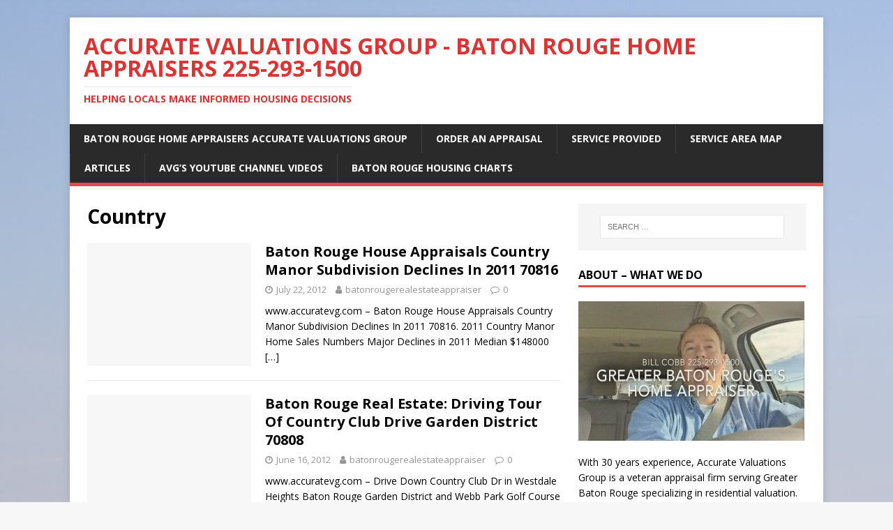

--- FILE ---
content_type: text/html; charset=UTF-8
request_url: https://www.accuratevg.com/tag/country/
body_size: 9996
content:
<!DOCTYPE html>
<html class="no-js" lang="en-US">
<head>
<meta charset="UTF-8">
<meta name="viewport" content="width=device-width, initial-scale=1.0">
<link rel="profile" href="https://gmpg.org/xfn/11" />
<title>Country &#8211; Accurate Valuations Group &#8211; Baton Rouge Home Appraisers 225-293-1500</title>
          <script>
            (function(d){
              var js, id = 'powr-js', ref = d.getElementsByTagName('script')[0];
              if (d.getElementById(id)) {return;}
              js = d.createElement('script'); js.id = id; js.async = true;
              js.src = '//www.powr.io/powr.js';
              js.setAttribute('powr-token','qMb6B6jCMn1477383399');
              js.setAttribute('external-type','wordpress');
              ref.parentNode.insertBefore(js, ref);
            }(document));
          </script>
          <meta name='robots' content='max-image-preview:large' />
	<style>img:is([sizes="auto" i], [sizes^="auto," i]) { contain-intrinsic-size: 3000px 1500px }</style>
	<link rel='dns-prefetch' href='//fonts.googleapis.com' />
<link rel="alternate" type="application/rss+xml" title="Accurate Valuations Group - Baton Rouge Home Appraisers 225-293-1500 &raquo; Feed" href="https://www.accuratevg.com/feed/" />
<link rel="alternate" type="application/rss+xml" title="Accurate Valuations Group - Baton Rouge Home Appraisers 225-293-1500 &raquo; Country Tag Feed" href="https://www.accuratevg.com/tag/country/feed/" />
<script type="text/javascript">
/* <![CDATA[ */
window._wpemojiSettings = {"baseUrl":"https:\/\/s.w.org\/images\/core\/emoji\/16.0.1\/72x72\/","ext":".png","svgUrl":"https:\/\/s.w.org\/images\/core\/emoji\/16.0.1\/svg\/","svgExt":".svg","source":{"concatemoji":"https:\/\/www.accuratevg.com\/wp-includes\/js\/wp-emoji-release.min.js?ver=6.8.3"}};
/*! This file is auto-generated */
!function(s,n){var o,i,e;function c(e){try{var t={supportTests:e,timestamp:(new Date).valueOf()};sessionStorage.setItem(o,JSON.stringify(t))}catch(e){}}function p(e,t,n){e.clearRect(0,0,e.canvas.width,e.canvas.height),e.fillText(t,0,0);var t=new Uint32Array(e.getImageData(0,0,e.canvas.width,e.canvas.height).data),a=(e.clearRect(0,0,e.canvas.width,e.canvas.height),e.fillText(n,0,0),new Uint32Array(e.getImageData(0,0,e.canvas.width,e.canvas.height).data));return t.every(function(e,t){return e===a[t]})}function u(e,t){e.clearRect(0,0,e.canvas.width,e.canvas.height),e.fillText(t,0,0);for(var n=e.getImageData(16,16,1,1),a=0;a<n.data.length;a++)if(0!==n.data[a])return!1;return!0}function f(e,t,n,a){switch(t){case"flag":return n(e,"\ud83c\udff3\ufe0f\u200d\u26a7\ufe0f","\ud83c\udff3\ufe0f\u200b\u26a7\ufe0f")?!1:!n(e,"\ud83c\udde8\ud83c\uddf6","\ud83c\udde8\u200b\ud83c\uddf6")&&!n(e,"\ud83c\udff4\udb40\udc67\udb40\udc62\udb40\udc65\udb40\udc6e\udb40\udc67\udb40\udc7f","\ud83c\udff4\u200b\udb40\udc67\u200b\udb40\udc62\u200b\udb40\udc65\u200b\udb40\udc6e\u200b\udb40\udc67\u200b\udb40\udc7f");case"emoji":return!a(e,"\ud83e\udedf")}return!1}function g(e,t,n,a){var r="undefined"!=typeof WorkerGlobalScope&&self instanceof WorkerGlobalScope?new OffscreenCanvas(300,150):s.createElement("canvas"),o=r.getContext("2d",{willReadFrequently:!0}),i=(o.textBaseline="top",o.font="600 32px Arial",{});return e.forEach(function(e){i[e]=t(o,e,n,a)}),i}function t(e){var t=s.createElement("script");t.src=e,t.defer=!0,s.head.appendChild(t)}"undefined"!=typeof Promise&&(o="wpEmojiSettingsSupports",i=["flag","emoji"],n.supports={everything:!0,everythingExceptFlag:!0},e=new Promise(function(e){s.addEventListener("DOMContentLoaded",e,{once:!0})}),new Promise(function(t){var n=function(){try{var e=JSON.parse(sessionStorage.getItem(o));if("object"==typeof e&&"number"==typeof e.timestamp&&(new Date).valueOf()<e.timestamp+604800&&"object"==typeof e.supportTests)return e.supportTests}catch(e){}return null}();if(!n){if("undefined"!=typeof Worker&&"undefined"!=typeof OffscreenCanvas&&"undefined"!=typeof URL&&URL.createObjectURL&&"undefined"!=typeof Blob)try{var e="postMessage("+g.toString()+"("+[JSON.stringify(i),f.toString(),p.toString(),u.toString()].join(",")+"));",a=new Blob([e],{type:"text/javascript"}),r=new Worker(URL.createObjectURL(a),{name:"wpTestEmojiSupports"});return void(r.onmessage=function(e){c(n=e.data),r.terminate(),t(n)})}catch(e){}c(n=g(i,f,p,u))}t(n)}).then(function(e){for(var t in e)n.supports[t]=e[t],n.supports.everything=n.supports.everything&&n.supports[t],"flag"!==t&&(n.supports.everythingExceptFlag=n.supports.everythingExceptFlag&&n.supports[t]);n.supports.everythingExceptFlag=n.supports.everythingExceptFlag&&!n.supports.flag,n.DOMReady=!1,n.readyCallback=function(){n.DOMReady=!0}}).then(function(){return e}).then(function(){var e;n.supports.everything||(n.readyCallback(),(e=n.source||{}).concatemoji?t(e.concatemoji):e.wpemoji&&e.twemoji&&(t(e.twemoji),t(e.wpemoji)))}))}((window,document),window._wpemojiSettings);
/* ]]> */
</script>
<style>@media screen and (max-width: 650px) {body {padding-bottom:60px;}}</style><style id='wp-emoji-styles-inline-css' type='text/css'>

	img.wp-smiley, img.emoji {
		display: inline !important;
		border: none !important;
		box-shadow: none !important;
		height: 1em !important;
		width: 1em !important;
		margin: 0 0.07em !important;
		vertical-align: -0.1em !important;
		background: none !important;
		padding: 0 !important;
	}
</style>
<link rel='stylesheet' id='wp-block-library-css' href='https://www.accuratevg.com/wp-includes/css/dist/block-library/style.min.css?ver=6.8.3' type='text/css' media='all' />
<style id='classic-theme-styles-inline-css' type='text/css'>
/*! This file is auto-generated */
.wp-block-button__link{color:#fff;background-color:#32373c;border-radius:9999px;box-shadow:none;text-decoration:none;padding:calc(.667em + 2px) calc(1.333em + 2px);font-size:1.125em}.wp-block-file__button{background:#32373c;color:#fff;text-decoration:none}
</style>
<style id='global-styles-inline-css' type='text/css'>
:root{--wp--preset--aspect-ratio--square: 1;--wp--preset--aspect-ratio--4-3: 4/3;--wp--preset--aspect-ratio--3-4: 3/4;--wp--preset--aspect-ratio--3-2: 3/2;--wp--preset--aspect-ratio--2-3: 2/3;--wp--preset--aspect-ratio--16-9: 16/9;--wp--preset--aspect-ratio--9-16: 9/16;--wp--preset--color--black: #000000;--wp--preset--color--cyan-bluish-gray: #abb8c3;--wp--preset--color--white: #ffffff;--wp--preset--color--pale-pink: #f78da7;--wp--preset--color--vivid-red: #cf2e2e;--wp--preset--color--luminous-vivid-orange: #ff6900;--wp--preset--color--luminous-vivid-amber: #fcb900;--wp--preset--color--light-green-cyan: #7bdcb5;--wp--preset--color--vivid-green-cyan: #00d084;--wp--preset--color--pale-cyan-blue: #8ed1fc;--wp--preset--color--vivid-cyan-blue: #0693e3;--wp--preset--color--vivid-purple: #9b51e0;--wp--preset--gradient--vivid-cyan-blue-to-vivid-purple: linear-gradient(135deg,rgba(6,147,227,1) 0%,rgb(155,81,224) 100%);--wp--preset--gradient--light-green-cyan-to-vivid-green-cyan: linear-gradient(135deg,rgb(122,220,180) 0%,rgb(0,208,130) 100%);--wp--preset--gradient--luminous-vivid-amber-to-luminous-vivid-orange: linear-gradient(135deg,rgba(252,185,0,1) 0%,rgba(255,105,0,1) 100%);--wp--preset--gradient--luminous-vivid-orange-to-vivid-red: linear-gradient(135deg,rgba(255,105,0,1) 0%,rgb(207,46,46) 100%);--wp--preset--gradient--very-light-gray-to-cyan-bluish-gray: linear-gradient(135deg,rgb(238,238,238) 0%,rgb(169,184,195) 100%);--wp--preset--gradient--cool-to-warm-spectrum: linear-gradient(135deg,rgb(74,234,220) 0%,rgb(151,120,209) 20%,rgb(207,42,186) 40%,rgb(238,44,130) 60%,rgb(251,105,98) 80%,rgb(254,248,76) 100%);--wp--preset--gradient--blush-light-purple: linear-gradient(135deg,rgb(255,206,236) 0%,rgb(152,150,240) 100%);--wp--preset--gradient--blush-bordeaux: linear-gradient(135deg,rgb(254,205,165) 0%,rgb(254,45,45) 50%,rgb(107,0,62) 100%);--wp--preset--gradient--luminous-dusk: linear-gradient(135deg,rgb(255,203,112) 0%,rgb(199,81,192) 50%,rgb(65,88,208) 100%);--wp--preset--gradient--pale-ocean: linear-gradient(135deg,rgb(255,245,203) 0%,rgb(182,227,212) 50%,rgb(51,167,181) 100%);--wp--preset--gradient--electric-grass: linear-gradient(135deg,rgb(202,248,128) 0%,rgb(113,206,126) 100%);--wp--preset--gradient--midnight: linear-gradient(135deg,rgb(2,3,129) 0%,rgb(40,116,252) 100%);--wp--preset--font-size--small: 13px;--wp--preset--font-size--medium: 20px;--wp--preset--font-size--large: 36px;--wp--preset--font-size--x-large: 42px;--wp--preset--spacing--20: 0.44rem;--wp--preset--spacing--30: 0.67rem;--wp--preset--spacing--40: 1rem;--wp--preset--spacing--50: 1.5rem;--wp--preset--spacing--60: 2.25rem;--wp--preset--spacing--70: 3.38rem;--wp--preset--spacing--80: 5.06rem;--wp--preset--shadow--natural: 6px 6px 9px rgba(0, 0, 0, 0.2);--wp--preset--shadow--deep: 12px 12px 50px rgba(0, 0, 0, 0.4);--wp--preset--shadow--sharp: 6px 6px 0px rgba(0, 0, 0, 0.2);--wp--preset--shadow--outlined: 6px 6px 0px -3px rgba(255, 255, 255, 1), 6px 6px rgba(0, 0, 0, 1);--wp--preset--shadow--crisp: 6px 6px 0px rgba(0, 0, 0, 1);}:where(.is-layout-flex){gap: 0.5em;}:where(.is-layout-grid){gap: 0.5em;}body .is-layout-flex{display: flex;}.is-layout-flex{flex-wrap: wrap;align-items: center;}.is-layout-flex > :is(*, div){margin: 0;}body .is-layout-grid{display: grid;}.is-layout-grid > :is(*, div){margin: 0;}:where(.wp-block-columns.is-layout-flex){gap: 2em;}:where(.wp-block-columns.is-layout-grid){gap: 2em;}:where(.wp-block-post-template.is-layout-flex){gap: 1.25em;}:where(.wp-block-post-template.is-layout-grid){gap: 1.25em;}.has-black-color{color: var(--wp--preset--color--black) !important;}.has-cyan-bluish-gray-color{color: var(--wp--preset--color--cyan-bluish-gray) !important;}.has-white-color{color: var(--wp--preset--color--white) !important;}.has-pale-pink-color{color: var(--wp--preset--color--pale-pink) !important;}.has-vivid-red-color{color: var(--wp--preset--color--vivid-red) !important;}.has-luminous-vivid-orange-color{color: var(--wp--preset--color--luminous-vivid-orange) !important;}.has-luminous-vivid-amber-color{color: var(--wp--preset--color--luminous-vivid-amber) !important;}.has-light-green-cyan-color{color: var(--wp--preset--color--light-green-cyan) !important;}.has-vivid-green-cyan-color{color: var(--wp--preset--color--vivid-green-cyan) !important;}.has-pale-cyan-blue-color{color: var(--wp--preset--color--pale-cyan-blue) !important;}.has-vivid-cyan-blue-color{color: var(--wp--preset--color--vivid-cyan-blue) !important;}.has-vivid-purple-color{color: var(--wp--preset--color--vivid-purple) !important;}.has-black-background-color{background-color: var(--wp--preset--color--black) !important;}.has-cyan-bluish-gray-background-color{background-color: var(--wp--preset--color--cyan-bluish-gray) !important;}.has-white-background-color{background-color: var(--wp--preset--color--white) !important;}.has-pale-pink-background-color{background-color: var(--wp--preset--color--pale-pink) !important;}.has-vivid-red-background-color{background-color: var(--wp--preset--color--vivid-red) !important;}.has-luminous-vivid-orange-background-color{background-color: var(--wp--preset--color--luminous-vivid-orange) !important;}.has-luminous-vivid-amber-background-color{background-color: var(--wp--preset--color--luminous-vivid-amber) !important;}.has-light-green-cyan-background-color{background-color: var(--wp--preset--color--light-green-cyan) !important;}.has-vivid-green-cyan-background-color{background-color: var(--wp--preset--color--vivid-green-cyan) !important;}.has-pale-cyan-blue-background-color{background-color: var(--wp--preset--color--pale-cyan-blue) !important;}.has-vivid-cyan-blue-background-color{background-color: var(--wp--preset--color--vivid-cyan-blue) !important;}.has-vivid-purple-background-color{background-color: var(--wp--preset--color--vivid-purple) !important;}.has-black-border-color{border-color: var(--wp--preset--color--black) !important;}.has-cyan-bluish-gray-border-color{border-color: var(--wp--preset--color--cyan-bluish-gray) !important;}.has-white-border-color{border-color: var(--wp--preset--color--white) !important;}.has-pale-pink-border-color{border-color: var(--wp--preset--color--pale-pink) !important;}.has-vivid-red-border-color{border-color: var(--wp--preset--color--vivid-red) !important;}.has-luminous-vivid-orange-border-color{border-color: var(--wp--preset--color--luminous-vivid-orange) !important;}.has-luminous-vivid-amber-border-color{border-color: var(--wp--preset--color--luminous-vivid-amber) !important;}.has-light-green-cyan-border-color{border-color: var(--wp--preset--color--light-green-cyan) !important;}.has-vivid-green-cyan-border-color{border-color: var(--wp--preset--color--vivid-green-cyan) !important;}.has-pale-cyan-blue-border-color{border-color: var(--wp--preset--color--pale-cyan-blue) !important;}.has-vivid-cyan-blue-border-color{border-color: var(--wp--preset--color--vivid-cyan-blue) !important;}.has-vivid-purple-border-color{border-color: var(--wp--preset--color--vivid-purple) !important;}.has-vivid-cyan-blue-to-vivid-purple-gradient-background{background: var(--wp--preset--gradient--vivid-cyan-blue-to-vivid-purple) !important;}.has-light-green-cyan-to-vivid-green-cyan-gradient-background{background: var(--wp--preset--gradient--light-green-cyan-to-vivid-green-cyan) !important;}.has-luminous-vivid-amber-to-luminous-vivid-orange-gradient-background{background: var(--wp--preset--gradient--luminous-vivid-amber-to-luminous-vivid-orange) !important;}.has-luminous-vivid-orange-to-vivid-red-gradient-background{background: var(--wp--preset--gradient--luminous-vivid-orange-to-vivid-red) !important;}.has-very-light-gray-to-cyan-bluish-gray-gradient-background{background: var(--wp--preset--gradient--very-light-gray-to-cyan-bluish-gray) !important;}.has-cool-to-warm-spectrum-gradient-background{background: var(--wp--preset--gradient--cool-to-warm-spectrum) !important;}.has-blush-light-purple-gradient-background{background: var(--wp--preset--gradient--blush-light-purple) !important;}.has-blush-bordeaux-gradient-background{background: var(--wp--preset--gradient--blush-bordeaux) !important;}.has-luminous-dusk-gradient-background{background: var(--wp--preset--gradient--luminous-dusk) !important;}.has-pale-ocean-gradient-background{background: var(--wp--preset--gradient--pale-ocean) !important;}.has-electric-grass-gradient-background{background: var(--wp--preset--gradient--electric-grass) !important;}.has-midnight-gradient-background{background: var(--wp--preset--gradient--midnight) !important;}.has-small-font-size{font-size: var(--wp--preset--font-size--small) !important;}.has-medium-font-size{font-size: var(--wp--preset--font-size--medium) !important;}.has-large-font-size{font-size: var(--wp--preset--font-size--large) !important;}.has-x-large-font-size{font-size: var(--wp--preset--font-size--x-large) !important;}
:where(.wp-block-post-template.is-layout-flex){gap: 1.25em;}:where(.wp-block-post-template.is-layout-grid){gap: 1.25em;}
:where(.wp-block-columns.is-layout-flex){gap: 2em;}:where(.wp-block-columns.is-layout-grid){gap: 2em;}
:root :where(.wp-block-pullquote){font-size: 1.5em;line-height: 1.6;}
</style>
<link rel='stylesheet' id='contact-form-7-css' href='https://www.accuratevg.com/wp-content/plugins/contact-form-7/includes/css/styles.css?ver=6.1.4' type='text/css' media='all' />
<link rel='stylesheet' id='mh-google-fonts-css' href='https://fonts.googleapis.com/css?family=Open+Sans:400,400italic,700,600' type='text/css' media='all' />
<link rel='stylesheet' id='mh-magazine-lite-css' href='https://www.accuratevg.com/wp-content/themes/mh-magazine-lite/style.css?ver=2.9.2' type='text/css' media='all' />
<link rel='stylesheet' id='mh-font-awesome-css' href='https://www.accuratevg.com/wp-content/themes/mh-magazine-lite/includes/font-awesome.min.css' type='text/css' media='all' />
<link rel='stylesheet' id='footer-credits-css' href='https://www.accuratevg.com/wp-content/plugins/footer-putter/styles/footer-credits.css?ver=1.17' type='text/css' media='all' />
<link rel='stylesheet' id='call-now-button-modern-style-css' href='https://www.accuratevg.com/wp-content/plugins/call-now-button/resources/style/modern.css?ver=1.5.1' type='text/css' media='all' />
<script type="text/javascript" src="https://www.accuratevg.com/wp-includes/js/jquery/jquery.min.js?ver=3.7.1" id="jquery-core-js"></script>
<script type="text/javascript" src="https://www.accuratevg.com/wp-includes/js/jquery/jquery-migrate.min.js?ver=3.4.1" id="jquery-migrate-js"></script>
<script type="text/javascript" src="https://www.accuratevg.com/wp-content/themes/mh-magazine-lite/js/scripts.js?ver=2.9.2" id="mh-scripts-js"></script>
<link rel="https://api.w.org/" href="https://www.accuratevg.com/wp-json/" /><link rel="alternate" title="JSON" type="application/json" href="https://www.accuratevg.com/wp-json/wp/v2/tags/1336" /><link rel="EditURI" type="application/rsd+xml" title="RSD" href="https://www.accuratevg.com/xmlrpc.php?rsd" />
<meta name="generator" content="WordPress 6.8.3" />
<!--[if lt IE 9]>
<script src="https://www.accuratevg.com/wp-content/themes/mh-magazine-lite/js/css3-mediaqueries.js"></script>
<![endif]-->
<style type="text/css" id="custom-background-css">
body.custom-background { background-image: url("https://www.accuratevg.com/wp-content/uploads/2016/10/bigstock_Baton_Rouge_Skyline_1769807-large.jpg"); background-position: left top; background-size: auto; background-repeat: repeat; background-attachment: fixed; }
</style>
	</head>
<body id="mh-mobile" class="archive tag tag-country tag-1336 custom-background wp-theme-mh-magazine-lite mh-right-sb" itemscope="itemscope" itemtype="https://schema.org/WebPage">
<div class="mh-container mh-container-outer">
<div class="mh-header-mobile-nav mh-clearfix"></div>
<header class="mh-header" itemscope="itemscope" itemtype="https://schema.org/WPHeader">
	<div class="mh-container mh-container-inner mh-row mh-clearfix">
		<div class="mh-custom-header mh-clearfix">
<div class="mh-site-identity">
<div class="mh-site-logo" role="banner" itemscope="itemscope" itemtype="https://schema.org/Brand">
<style type="text/css" id="mh-header-css">.mh-header-title, .mh-header-tagline { color: #dd3333; }</style>
<div class="mh-header-text">
<a class="mh-header-text-link" href="https://www.accuratevg.com/" title="Accurate Valuations Group - Baton Rouge Home Appraisers 225-293-1500" rel="home">
<h2 class="mh-header-title">Accurate Valuations Group - Baton Rouge Home Appraisers 225-293-1500</h2>
<h3 class="mh-header-tagline">Helping Locals Make Informed Housing Decisions</h3>
</a>
</div>
</div>
</div>
</div>
	</div>
	<div class="mh-main-nav-wrap">
		<nav class="mh-navigation mh-main-nav mh-container mh-container-inner mh-clearfix" itemscope="itemscope" itemtype="https://schema.org/SiteNavigationElement">
			<div class="menu-test-container"><ul id="menu-test" class="menu"><li id="menu-item-3065" class="menu-item menu-item-type-post_type menu-item-object-page menu-item-home menu-item-3065"><a href="https://www.accuratevg.com/">Baton Rouge Home Appraisers Accurate Valuations Group</a></li>
<li id="menu-item-3098" class="menu-item menu-item-type-post_type menu-item-object-page menu-item-3098"><a href="https://www.accuratevg.com/order-an-appraisal/">ORDER AN APPRAISAL</a></li>
<li id="menu-item-3063" class="menu-item menu-item-type-post_type menu-item-object-page menu-item-3063"><a href="https://www.accuratevg.com/service-provided/">Service Provided</a></li>
<li id="menu-item-3062" class="menu-item menu-item-type-post_type menu-item-object-page menu-item-3062"><a href="https://www.accuratevg.com/service-areas/">Service Area Map</a></li>
<li id="menu-item-3122" class="menu-item menu-item-type-post_type menu-item-object-page menu-item-3122"><a href="https://www.accuratevg.com/articles/">Articles</a></li>
<li id="menu-item-3099" class="menu-item menu-item-type-post_type menu-item-object-page menu-item-3099"><a href="https://www.accuratevg.com/avgs-youtube-channel-videos/">AVG&#8217;s YouTube Channel Videos</a></li>
<li id="menu-item-3451" class="menu-item menu-item-type-post_type menu-item-object-page menu-item-3451"><a href="https://www.accuratevg.com/baton-rouge-housing-charts/">Baton Rouge Housing Charts</a></li>
</ul></div>		</nav>
	</div>
</header><div class="mh-wrapper mh-clearfix">
	<div id="main-content" class="mh-loop mh-content" role="main">			<header class="page-header"><h1 class="page-title">Country</h1>			</header><article class="mh-loop-item mh-clearfix post-1733 post type-post status-publish format-standard hentry category-videos tag-1209 tag-1278 tag-appraisals tag-baton tag-country tag-declines tag-house tag-manor tag-rouge tag-subdivision">
	<figure class="mh-loop-thumb">
		<a href="https://www.accuratevg.com/2012/07/baton-rouge-house-appraisals-country-manor-subdivision-declines-in-2011-70816/"><img class="mh-image-placeholder" src="https://www.accuratevg.com/wp-content/themes/mh-magazine-lite/images/placeholder-medium.png" alt="No Image" />		</a>
	</figure>
	<div class="mh-loop-content mh-clearfix">
		<header class="mh-loop-header">
			<h3 class="entry-title mh-loop-title">
				<a href="https://www.accuratevg.com/2012/07/baton-rouge-house-appraisals-country-manor-subdivision-declines-in-2011-70816/" rel="bookmark">
					Baton Rouge House Appraisals Country Manor Subdivision Declines In 2011 70816				</a>
			</h3>
			<div class="mh-meta mh-loop-meta">
				<span class="mh-meta-date updated"><i class="fa fa-clock-o"></i>July 22, 2012</span>
<span class="mh-meta-author author vcard"><i class="fa fa-user"></i><a class="fn" href="https://www.accuratevg.com/author/httpwww-batonrougerealestat/">batonrougerealestateappraiser</a></span>
<span class="mh-meta-comments"><i class="fa fa-comment-o"></i><a class="mh-comment-count-link" href="https://www.accuratevg.com/2012/07/baton-rouge-house-appraisals-country-manor-subdivision-declines-in-2011-70816/#mh-comments">0</a></span>
			</div>
		</header>
		<div class="mh-loop-excerpt">
			<div class="mh-excerpt"><p>&#13;www.accuratevg.com &#8211; Baton Rouge House Appraisals Country Manor Subdivision Declines In 2011 70816. 2011 Country Manor Home Sales Numbers Major Declines in 2011 Median $148000 <a class="mh-excerpt-more" href="https://www.accuratevg.com/2012/07/baton-rouge-house-appraisals-country-manor-subdivision-declines-in-2011-70816/" title="Baton Rouge House Appraisals Country Manor Subdivision Declines In 2011 70816">[&#8230;]</a></p>
</div>		</div>
	</div>
</article><article class="mh-loop-item mh-clearfix post-1718 post type-post status-publish format-standard hentry category-videos tag-1332 tag-baton tag-club tag-country tag-district tag-drive tag-driving tag-estate tag-garden tag-real tag-rouge tag-tour">
	<figure class="mh-loop-thumb">
		<a href="https://www.accuratevg.com/2012/06/baton-rouge-real-estate-driving-tour-of-country-club-drive-garden-district-70808/"><img class="mh-image-placeholder" src="https://www.accuratevg.com/wp-content/themes/mh-magazine-lite/images/placeholder-medium.png" alt="No Image" />		</a>
	</figure>
	<div class="mh-loop-content mh-clearfix">
		<header class="mh-loop-header">
			<h3 class="entry-title mh-loop-title">
				<a href="https://www.accuratevg.com/2012/06/baton-rouge-real-estate-driving-tour-of-country-club-drive-garden-district-70808/" rel="bookmark">
					Baton Rouge Real Estate: Driving Tour Of Country Club Drive Garden District 70808				</a>
			</h3>
			<div class="mh-meta mh-loop-meta">
				<span class="mh-meta-date updated"><i class="fa fa-clock-o"></i>June 16, 2012</span>
<span class="mh-meta-author author vcard"><i class="fa fa-user"></i><a class="fn" href="https://www.accuratevg.com/author/httpwww-batonrougerealestat/">batonrougerealestateappraiser</a></span>
<span class="mh-meta-comments"><i class="fa fa-comment-o"></i><a class="mh-comment-count-link" href="https://www.accuratevg.com/2012/06/baton-rouge-real-estate-driving-tour-of-country-club-drive-garden-district-70808/#mh-comments">0</a></span>
			</div>
		</header>
		<div class="mh-loop-excerpt">
			<div class="mh-excerpt"><p>&#13;www.accuratevg.com &#8211; Drive Down Country Club Dr in Westdale Heights Baton Rouge Garden District and Webb Park Golf Course 70808.</p>
</div>		</div>
	</div>
</article>	</div>
	<aside class="mh-widget-col-1 mh-sidebar" itemscope="itemscope" itemtype="https://schema.org/WPSideBar"><div id="search-2" class="mh-widget widget_search"><form role="search" method="get" class="search-form" action="https://www.accuratevg.com/">
				<label>
					<span class="screen-reader-text">Search for:</span>
					<input type="search" class="search-field" placeholder="Search &hellip;" value="" name="s" />
				</label>
				<input type="submit" class="search-submit" value="Search" />
			</form></div><div id="text-3" class="mh-widget widget_text"><h4 class="mh-widget-title"><span class="mh-widget-title-inner">About &#8211; What We Do</span></h4>			<div class="textwidget"><a href="https://www.accuratevg.com/wp-content/uploads/2016/10/bill-cobb-appraiser.jpg"><img class="alignnone size-full wp-image-3096" src="https://www.accuratevg.com/wp-content/uploads/2016/10/bill-cobb-appraiser.jpg" alt="bill-cobb-appraiser" width="324" height="200" /></a>
<br><p>
With 30 years experience, Accurate Valuations Group is a veteran appraisal firm serving Greater Baton Rouge specializing in residential valuation. 
&nbsp;
Bill Cobb, MNAA
225-293-1500
&nbsp;
<div>
<p><b>
WE APPRAISE:</b>
&nbsp;
<ul>
<li>Pre-Listing, Establish Listing Price</li>
<li>Pre-Purchase, Cash Sale</li>
<li>Estate, Date of Death</li>
<li>Divorce</li>
<li>Home Measurement ANSI Standards</li>
<li>Mortgage Insurance Removal</li>
<li>Mortgage Lending: Conv/FHA/RD</li>
<li>New Construction</li>
</ul>
<br></div>
		</div><div id="text-23" class="mh-widget widget_text">			<div class="textwidget"><center><iframe src="https://www.youtube.com/embed/iZbRHKg44_c" frameborder="0" allow="accelerometer; autoplay; encrypted-media; gyroscope; picture-in-picture" allowfullscreen></iframe></center>
&nbsp;
<br></div>
		</div><div id="text-21" class="mh-widget widget_text"><h4 class="mh-widget-title"><span class="mh-widget-title-inner">PRE-LISTING &#038; PRE-PURCHASE HOME APPRAISALS</span></h4>			<div class="textwidget"><center><iframe src="https://www.youtube.com/embed/DOTUALXWuVc" frameborder="0" allow="accelerometer; autoplay; encrypted-media; gyroscope; picture-in-picture" allowfullscreen></iframe></center>
<br>
<b><a href="http://www.gbrprelistingappraisals.com/"> Click Here To Visit GBR Pre-Listing Appraisals!</a></b></div>
		</div>
		<div id="recent-posts-3" class="mh-widget widget_recent_entries">
		<h4 class="mh-widget-title"><span class="mh-widget-title-inner">Recent Posts</span></h4>
		<ul>
											<li>
					<a href="https://www.accuratevg.com/2023/02/lake-villas-70820-baton-rouge-housing-charts/">Lake Villas 70820 Baton Rouge Housing Charts</a>
									</li>
											<li>
					<a href="https://www.accuratevg.com/2015/06/baton-rouge-home-inspections-should-include-repair-cost-estimate-ranges/">Baton Rouge Home Inspections Should Include Repair Cost Estimate Ranges</a>
									</li>
											<li>
					<a href="https://www.accuratevg.com/2015/05/greater-baton-rouge-pre-listing-appraisals-include-home-sketch-room-sizes/">Greater Baton Rouge Pre-Listing Appraisals Include Home Sketch Room Sizes</a>
									</li>
											<li>
					<a href="https://www.accuratevg.com/2015/05/pre-listing-home-appraisals-real-estate-broker-recommends-baton-rouge-sellers-obtain-them/">Pre-Listing Home Appraisals &#8211; Real Estate Broker Recommends Baton Rouge Sellers Obtain Them</a>
									</li>
											<li>
					<a href="https://www.accuratevg.com/2015/05/wickland-terrace-baton-rouge-home-sales-chart-for-listing-price-appraisal/">Wickland Terrace Baton Rouge Home Sales Chart For Listing Price Appraisal</a>
									</li>
					</ul>

		</div><div id="text-13" class="mh-widget widget_text">			<div class="textwidget"><a href="https://www.youtube.com/batonrougeappraiser"><img src="https://www.accuratevg.com/wp-content/uploads/2010/01/avgsyoutubechannel.jpg" alt="" title="avgsyoutubechannel" width="203" height="204" class="alignnone size-full wp-image-19" /></a>
&nbsp;
<br></div>
		</div><div id="categories-4" class="mh-widget widget_categories"><h4 class="mh-widget-title"><span class="mh-widget-title-inner">Categories</span></h4>
			<ul>
					<li class="cat-item cat-item-3"><a href="https://www.accuratevg.com/category/accurate-valuations-group/">Accurate Valuations Group Baton Rouge</a>
</li>
	<li class="cat-item cat-item-741"><a href="https://www.accuratevg.com/category/ascension-parish-real-estate-appraisers/">Ascension Parish Real Estate Appraisers</a>
</li>
	<li class="cat-item cat-item-10"><a href="https://www.accuratevg.com/category/baton-rouge-appraisal/">Baton Rouge Appraisal</a>
</li>
	<li class="cat-item cat-item-11"><a href="https://www.accuratevg.com/category/baton-rouge-appraisals/">Baton Rouge Appraisals</a>
</li>
	<li class="cat-item cat-item-12"><a href="https://www.accuratevg.com/category/baton-rouge-appraisers/">Baton Rouge Appraisers</a>
</li>
	<li class="cat-item cat-item-13"><a href="https://www.accuratevg.com/category/baton-rouge-divorce-appraisal/">Baton Rouge Divorce Appraisal</a>
</li>
	<li class="cat-item cat-item-5"><a href="https://www.accuratevg.com/category/baton-rouge-fha-appraisers/">Baton Rouge FHA Appraisers</a>
</li>
	<li class="cat-item cat-item-4"><a href="https://www.accuratevg.com/category/baton-rouge-home-appraisers/">Baton Rouge Home Appraisers</a>
</li>
	<li class="cat-item cat-item-6"><a href="https://www.accuratevg.com/category/baton-rouge-real-estate/">Baton Rouge Real Estate</a>
</li>
	<li class="cat-item cat-item-20"><a href="https://www.accuratevg.com/category/baton-rouge-real-estate-appraisal/">Baton Rouge Real Estate Appraisal</a>
</li>
	<li class="cat-item cat-item-8"><a href="https://www.accuratevg.com/category/baton-rouge-real-estate-appraisers/">Baton Rouge Real Estate Appraisers</a>
</li>
	<li class="cat-item cat-item-1461"><a href="https://www.accuratevg.com/category/charts/">Charts</a>
</li>
	<li class="cat-item cat-item-1456"><a href="https://www.accuratevg.com/category/chinese-drywall/">Chinese Drywall</a>
</li>
	<li class="cat-item cat-item-1171"><a href="https://www.accuratevg.com/category/converting-garage-to-living-area/">Converting Garage To Living Area</a>
</li>
	<li class="cat-item cat-item-651"><a href="https://www.accuratevg.com/category/denham-springs-home-appraisers/">Denham Springs Home Appraisers</a>
</li>
	<li class="cat-item cat-item-656"><a href="https://www.accuratevg.com/category/denham-springs-real-estate-appraisers/">Denham Springs Real Estate Appraisers</a>
</li>
	<li class="cat-item cat-item-25"><a href="https://www.accuratevg.com/category/estate-appraisers-baton-rouge/">Estate Appraisers Baton Rouge</a>
</li>
	<li class="cat-item cat-item-28"><a href="https://www.accuratevg.com/category/greater-baton-rouge-divorce-appraisals/">Greater Baton Rouge Divorce Appraisals</a>
</li>
	<li class="cat-item cat-item-1170"><a href="https://www.accuratevg.com/category/home-appraisals-versus-tax-assessments/">Home Appraisals Versus Tax Assessments</a>
</li>
	<li class="cat-item cat-item-1452"><a href="https://www.accuratevg.com/category/most-recent-articles/">Most Recent Articles</a>
</li>
	<li class="cat-item cat-item-1161"><a href="https://www.accuratevg.com/category/pool-values/">Pool Values</a>
</li>
	<li class="cat-item cat-item-32"><a href="https://www.accuratevg.com/category/probate-appraisers-baton-rouge/">Probate Appraisers Baton Rouge</a>
</li>
	<li class="cat-item cat-item-646"><a href="https://www.accuratevg.com/category/videos/">Videos</a>
</li>
			</ul>

			</div><div id="linkcat-2" class="mh-widget widget_links"><h4 class="mh-widget-title"><span class="mh-widget-title-inner">AVG Links</span></h4>
	<ul class='xoxo blogroll'>
<li><a href="http://www.denhamspringsappraisers.com/" title="Denham Springs FHA Home Appraisers">Denham Springs FHA Appraisers</a></li>
<li><a href="http://www.gbrprelistingappraisals.com/" title="Greater Baton Rouge Pre-Listing Appraisals">Greater Baton Rouge Pre-Listing Appraisals</a></li>

	</ul>
</div>
<div id="categories-3" class="mh-widget widget_categories"><h4 class="mh-widget-title"><span class="mh-widget-title-inner">Categories</span></h4><form action="https://www.accuratevg.com" method="get"><label class="screen-reader-text" for="cat">Categories</label><select  name='cat' id='cat' class='postform'>
	<option value='-1'>Select Category</option>
	<option class="level-0" value="3">Accurate Valuations Group Baton Rouge&nbsp;&nbsp;(110)</option>
	<option class="level-0" value="741">Ascension Parish Real Estate Appraisers&nbsp;&nbsp;(54)</option>
	<option class="level-0" value="10">Baton Rouge Appraisal&nbsp;&nbsp;(61)</option>
	<option class="level-0" value="11">Baton Rouge Appraisals&nbsp;&nbsp;(62)</option>
	<option class="level-0" value="12">Baton Rouge Appraisers&nbsp;&nbsp;(43)</option>
	<option class="level-0" value="13">Baton Rouge Divorce Appraisal&nbsp;&nbsp;(13)</option>
	<option class="level-0" value="5">Baton Rouge FHA Appraisers&nbsp;&nbsp;(38)</option>
	<option class="level-0" value="4">Baton Rouge Home Appraisers&nbsp;&nbsp;(41)</option>
	<option class="level-0" value="6">Baton Rouge Real Estate&nbsp;&nbsp;(58)</option>
	<option class="level-0" value="20">Baton Rouge Real Estate Appraisal&nbsp;&nbsp;(66)</option>
	<option class="level-0" value="8">Baton Rouge Real Estate Appraisers&nbsp;&nbsp;(48)</option>
	<option class="level-0" value="1461">Charts&nbsp;&nbsp;(1)</option>
	<option class="level-0" value="1456">Chinese Drywall&nbsp;&nbsp;(1)</option>
	<option class="level-0" value="1171">Converting Garage To Living Area&nbsp;&nbsp;(1)</option>
	<option class="level-0" value="651">Denham Springs Home Appraisers&nbsp;&nbsp;(56)</option>
	<option class="level-0" value="656">Denham Springs Real Estate Appraisers&nbsp;&nbsp;(67)</option>
	<option class="level-0" value="25">Estate Appraisers Baton Rouge&nbsp;&nbsp;(6)</option>
	<option class="level-0" value="28">Greater Baton Rouge Divorce Appraisals&nbsp;&nbsp;(14)</option>
	<option class="level-0" value="1170">Home Appraisals Versus Tax Assessments&nbsp;&nbsp;(1)</option>
	<option class="level-0" value="1452">Most Recent Articles&nbsp;&nbsp;(19)</option>
	<option class="level-0" value="1161">Pool Values&nbsp;&nbsp;(1)</option>
	<option class="level-0" value="32">Probate Appraisers Baton Rouge&nbsp;&nbsp;(4)</option>
	<option class="level-0" value="646">Videos&nbsp;&nbsp;(115)</option>
</select>
</form><script type="text/javascript">
/* <![CDATA[ */

(function() {
	var dropdown = document.getElementById( "cat" );
	function onCatChange() {
		if ( dropdown.options[ dropdown.selectedIndex ].value > 0 ) {
			dropdown.parentNode.submit();
		}
	}
	dropdown.onchange = onCatChange;
})();

/* ]]> */
</script>
</div><div id="text-18" class="mh-widget widget_text"><h4 class="mh-widget-title"><span class="mh-widget-title-inner">Baton Rouge Subdivision Video Tour</span></h4>			<div class="textwidget"><object><param name="movie" value="http://www.youtube.com/v/ANVA829LEL4&hl=en_US&fs=1&color1=0x2b405b&color2=0x6b8ab6&border=1"></param><param name="allowFullScreen" value="true"></param><param name="allowscriptaccess" value="always"></param><embed src="https://www.youtube.com/v/ANVA829LEL4&hl=en_US&fs=1&color1=0x2b405b&color2=0x6b8ab6&border=1" type="application/x-shockwave-flash" allowscriptaccess="always" allowfullscreen="true"></embed></object></div>
		</div></aside></div>
<div class="mh-copyright-wrap">
	<div class="mh-container mh-container-inner mh-clearfix">
		<p class="mh-copyright">Copyright &copy; 2026 | WordPress Theme by <a href="https://mhthemes.com/themes/mh-magazine/?utm_source=customer&#038;utm_medium=link&#038;utm_campaign=MH+Magazine+Lite" rel="nofollow">MH Themes</a></p>
	</div>
</div>
</div><!-- .mh-container-outer -->
<script type="speculationrules">
{"prefetch":[{"source":"document","where":{"and":[{"href_matches":"\/*"},{"not":{"href_matches":["\/wp-*.php","\/wp-admin\/*","\/wp-content\/uploads\/*","\/wp-content\/*","\/wp-content\/plugins\/*","\/wp-content\/themes\/mh-magazine-lite\/*","\/*\\?(.+)"]}},{"not":{"selector_matches":"a[rel~=\"nofollow\"]"}},{"not":{"selector_matches":".no-prefetch, .no-prefetch a"}}]},"eagerness":"conservative"}]}
</script>
<!-- Call Now Button 1.5.1 (https://callnowbutton.com) [renderer:modern]-->
<a aria-label="Call Now Button" href="tel:225-293-1500" id="callnowbutton" class="call-now-button  cnb-zoom-100  cnb-zindex-10  cnb-full cnb-full-bottom cnb-displaymode cnb-displaymode-mobile-only" style="background-color:#000000;" onclick='return gtag_report_conversion("tel:225-293-1500");'><img alt="Call Now Button" src="[data-uri]" width="40"></a><footer class="custom-footer" itemscope="itemscope" itemtype="http://schema.org/WPFooter"><div id="footer_copyright-2" class="widget widget_footer_copyright"><div class="wrap"><div class="footer-putter-credits footer-center "><div class="footer-putter-copyright "><span class="copyright"> 2026 Bill Cobb Appraiser 225-293-1500</span></div><div class="footer-putter-contact " ></div></div></div></div></footer><!-- end .custom-footer --><script type="text/javascript" src="https://www.accuratevg.com/wp-includes/js/dist/hooks.min.js?ver=4d63a3d491d11ffd8ac6" id="wp-hooks-js"></script>
<script type="text/javascript" src="https://www.accuratevg.com/wp-includes/js/dist/i18n.min.js?ver=5e580eb46a90c2b997e6" id="wp-i18n-js"></script>
<script type="text/javascript" id="wp-i18n-js-after">
/* <![CDATA[ */
wp.i18n.setLocaleData( { 'text direction\u0004ltr': [ 'ltr' ] } );
/* ]]> */
</script>
<script type="text/javascript" src="https://www.accuratevg.com/wp-content/plugins/contact-form-7/includes/swv/js/index.js?ver=6.1.4" id="swv-js"></script>
<script type="text/javascript" id="contact-form-7-js-before">
/* <![CDATA[ */
var wpcf7 = {
    "api": {
        "root": "https:\/\/www.accuratevg.com\/wp-json\/",
        "namespace": "contact-form-7\/v1"
    }
};
/* ]]> */
</script>
<script type="text/javascript" src="https://www.accuratevg.com/wp-content/plugins/contact-form-7/includes/js/index.js?ver=6.1.4" id="contact-form-7-js"></script>
<script defer src="https://static.cloudflareinsights.com/beacon.min.js/vcd15cbe7772f49c399c6a5babf22c1241717689176015" integrity="sha512-ZpsOmlRQV6y907TI0dKBHq9Md29nnaEIPlkf84rnaERnq6zvWvPUqr2ft8M1aS28oN72PdrCzSjY4U6VaAw1EQ==" data-cf-beacon='{"version":"2024.11.0","token":"363a20ea8f444c7ba6d75d317875576b","r":1,"server_timing":{"name":{"cfCacheStatus":true,"cfEdge":true,"cfExtPri":true,"cfL4":true,"cfOrigin":true,"cfSpeedBrain":true},"location_startswith":null}}' crossorigin="anonymous"></script>
</body>
</html>